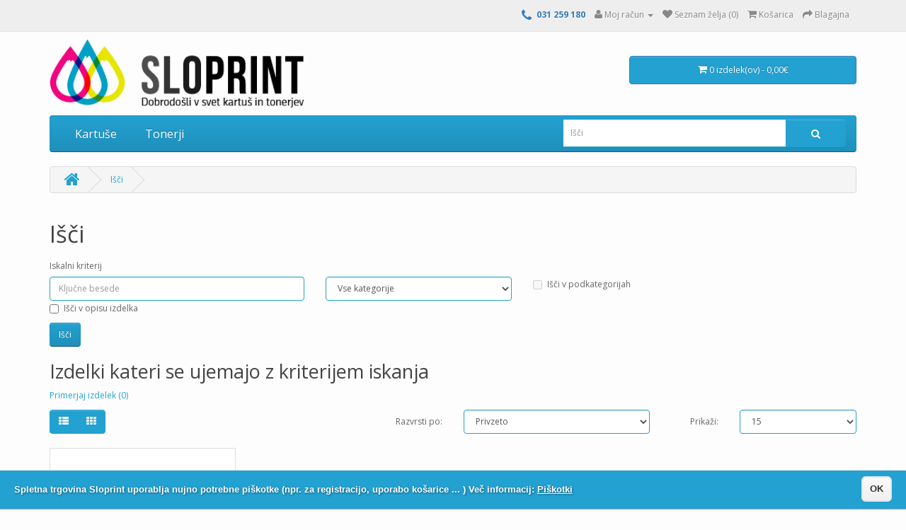

--- FILE ---
content_type: text/html; charset=utf-8
request_url: https://www.sloprint.si/isci?tag=HP%20LaserJet%203020AIO
body_size: 8257
content:
<!DOCTYPE html>
<!--[if IE]><![endif]-->
<!--[if IE 8 ]><html dir="ltr" lang="sl-SI" class="ie8"><![endif]-->
<!--[if IE 9 ]><html dir="ltr" lang="sl-SI" class="ie9"><![endif]-->
<!--[if (gt IE 9)|!(IE)]><!-->
<html dir="ltr" lang="sl-SI">
<!--<![endif]-->
<head>
<meta charset="UTF-8" />
<meta name="viewport" content="width=device-width, initial-scale=1">
<meta http-equiv="X-UA-Compatible" content="IE=edge">
<title>Išči - Oznaka - HP LaserJet 3020AIO</title>
<base href="https://www.sloprint.si/" />
<script src="catalog/view/javascript/jquery/jquery-2.1.1.min.js" type="text/javascript"></script>

				<script src="//code.jquery.com/ui/1.11.4/jquery-ui.js"></script>
		
<link href="catalog/view/javascript/bootstrap/css/bootstrap.min.css" rel="stylesheet" media="screen" />
<script src="catalog/view/javascript/bootstrap/js/bootstrap.min.js" type="text/javascript"></script>
<link href="catalog/view/javascript/font-awesome/css/font-awesome.min.css" rel="stylesheet" type="text/css" />
<link href="//fonts.googleapis.com/css?family=Open+Sans:400,400i,300,700" rel="stylesheet" type="text/css" />

				<link rel="stylesheet" href="//code.jquery.com/ui/1.11.4/themes/smoothness/jquery-ui.css">
		
<link href="catalog/view/theme/default/stylesheet/stylesheet.css" rel="stylesheet">

            	<script src="catalog/view/javascript/custom.js" type="text/javascript"></script>
		
<script src="catalog/view/javascript/common.js" type="text/javascript"></script>

<link rel="alternate" href="http://www.sloprint.si/isci?tag=HP%20LaserJet%203020AIO" hreflang="en">
<link rel="alternate" href="http://www.sloprint.si/isci?tag=HP%20LaserJet%203020AIO" hreflang="sl-SI">
      
<link href="https://www.sloprint.si/isci" rel="canonical" />
<link href="https://www.sloprint.si/image/catalog/ico-sloprint.png" rel="icon" />
<script>
(function(i,s,o,g,r,a,m){i['GoogleAnalyticsObject']=r;i[r]=i[r]||function(){
  (i[r].q=i[r].q||[]).push(arguments)},i[r].l=1*new Date();a=s.createElement(o),
  m=s.getElementsByTagName(o)[0];a.async=1;a.src=g;m.parentNode.insertBefore(a,m)
  })(window,document,'script','//www.google-analytics.com/analytics.js','ga');

  ga('create', 'UA-67712581-1', 'auto');
  ga('send', 'pageview');
</script>

            <style>
					
				.cookie-message {
  					position:fixed;
				    left: 0;
    				/*top: 0;*/
    				bottom: 0;
					right: 0;
  					padding:10px 85px 10px 20px;
  					/*background: rgba(255,255,255,0.75);*/
  					background: rgba(86,86,86,0.9);
  					border-bottom:1px solid #ccc;
  					box-shadow:0px 0px 3px #ccc;
  					z-index: 999;
					}
					
				.cookiebar-close {
  					position:absolute;
  					top:0; 
					right:20px;
  					cursor:pointer;
					color: #000;
					background-image: -webkit-linear-gradient(top, #fafafa, #f0f0f0);
					background-image: -moz-linear-gradient(top, #fafafa, #f0f0f0);
					background-image: -ms-linear-gradient(top, #fafafa, #f0f0f0);
					background-image: -o-linear-gradient(top, #fafafa, #f0f0f0);
					background-image: linear-gradient(to bottom, #fafafa, #f0f0f0);
					-webkit-border-radius: 6;
					-moz-border-radius: 6;
					border-radius: 6px;
					padding: 7px 10px 7px 10px;
					border: solid #e6e6e6 2px;
					text-decoration: none;
					}
					
				.cookiebar-close a:hover {					
					background: #d6d6d6;
  					background-image: -webkit-linear-gradient(top, #d6d6d6, #a8a8a8);
  					background-image: -moz-linear-gradient(top, #d6d6d6, #a8a8a8);
  					background-image: -ms-linear-gradient(top, #d6d6d6, #a8a8a8);
 					background-image: -o-linear-gradient(top, #d6d6d6, #a8a8a8);
					background-image: linear-gradient(to bottom, #d6d6d6, #a8a8a8);
					text-decoration: none;
					}
				
				.cookie-message p, .cookiebar-close, .cookie-link a {
  					color:#333;
  					font:bold 13px/18px Arial;
  					margin:0.6em 0;
					}
				
				.cookie-link {
					color: #fff;
					text-decoration: underline;
					}
				
				a:hover.cookie-link  {
					text-decoration: none;
					}
					

				.blue {
  					border-bottom:1px solid #a5a5a5;
background: rgb(0,188,219); /* Old browsers */
background: -moz-linear-gradient(top,  rgba(0,188,219,0.75) 0%, rgba(33,153,199,0.75) 64%); /* FF3.6+ */
background: -webkit-gradient(linear, left top, left bottom, color-stop(0%,rgba(0,188,219,0.75)), color-stop(64%,rgba(33,153,199,0.75))); /* Chrome,Safari4+ */
background: -webkit-linear-gradient(top,  rgba(0,188,219,0.75) 0%,rgba(33,153,199,0.75) 64%); /* Chrome10+,Safari5.1+ */
background: -o-linear-gradient(top,  rgba(0,188,219,0.75) 0%,rgba(33,153,199,0.75) 64%); /* Opera 11.10+ */
background: -ms-linear-gradient(top,  rgba(0,188,219,0.75) 0%,rgba(33,153,199,0.75) 64%); /* IE10+ */
background: linear-gradient(to bottom,  rgba(0,188,219,0.75) 0%,rgba(33,153,199,0.75) 64%); /* W3C */
filter: progid:DXImageTransform.Microsoft.gradient( startColorstr='#00bcdb', endColorstr='#2199c7',GradientType=0 ); /* IE6-9 */
					}
					
				.lightblue {
  					border-bottom:1px solid #a5a5a5;
background: rgb(35,161,209); /* Old browsers */

					}
					
				.red {
  					border-bottom:1px solid #a5a5a5;
background: rgb(216,0,3); /* Old browsers */
background: -moz-linear-gradient(top,  rgba(216,0,3,0.75) 0%, rgba(181,30,33,0.75) 64%); /* FF3.6+ */
background: -webkit-gradient(linear, left top, left bottom, color-stop(0%,rgba(216,0,3,0.75)), color-stop(64%,rgba(181,30,33,0.75))); /* Chrome,Safari4+ */
background: -webkit-linear-gradient(top,  rgba(216,0,3,0.75) 0%,rgba(181,30,33,0.75) 64%); /* Chrome10+,Safari5.1+ */
background: -o-linear-gradient(top,  rgba(216,0,3,0.75) 0%,rgba(181,30,33,0.75) 64%); /* Opera 11.10+ */
background: -ms-linear-gradient(top,  rgba(216,0,3,0.75) 0%,rgba(181,30,33,0.75) 64%); /* IE10+ */
background: linear-gradient(to bottom,  rgba(216,0,3,0.75) 0%,rgba(181,30,33,0.75) 64%); /* W3C */
filter: progid:DXImageTransform.Microsoft.gradient( startColorstr='#d80003', endColorstr='#b51e21',GradientType=0 ); /* IE6-9 */
					}
				
				.orange{
  					border-bottom:1px solid #a5a5a5;
background: rgb(239,215,0); /* Old browsers */
background: -moz-linear-gradient(top,  rgba(239,215,0,0.75) 0%, rgba(244,183,41,0.75) 64%); /* FF3.6+ */
background: -webkit-gradient(linear, left top, left bottom, color-stop(0%,rgba(239,215,0,0.75)), color-stop(64%,rgba(244,183,41,0.75))); /* Chrome,Safari4+ */
background: -webkit-linear-gradient(top,  rgba(239,215,0,0.75) 0%,rgba(244,183,41,0.75) 64%); /* Chrome10+,Safari5.1+ */
background: -o-linear-gradient(top,  rgba(239,215,0,0.75) 0%,rgba(244,183,41,0.75) 64%); /* Opera 11.10+ */
background: -ms-linear-gradient(top,  rgba(239,215,0,0.75) 0%,rgba(244,183,41,0.75) 64%); /* IE10+ */
background: linear-gradient(to bottom,  rgba(239,215,0,0.75) 0%,rgba(244,183,41,0.75) 64%); /* W3C */
filter: progid:DXImageTransform.Microsoft.gradient( startColorstr='#efd700', endColorstr='#f4b729',GradientType=0 ); /* IE6-9 */
					}
					
				.green{
  					border-bottom:1px solid #a5a5a5;
background: -moz-linear-gradient(top,  rgba(78,188,0,0.75) 0%, rgba(35,155,26,0.75) 64%, rgba(35,155,26,0.75) 100%); /* FF3.6+ */
background: -webkit-gradient(linear, left top, left bottom, color-stop(0%,rgba(78,188,0,0.75)), color-stop(64%,rgba(35,155,26,0.75)), color-stop(100%,rgba(35,155,26,0.75))); /* Chrome,Safari4+ */
background: -webkit-linear-gradient(top,  rgba(78,188,0,0.75) 0%,rgba(35,155,26,0.75) 64%,rgba(35,155,26,0.75) 100%); /* Chrome10+,Safari5.1+ */
background: -o-linear-gradient(top,  rgba(78,188,0,0.75) 0%,rgba(35,155,26,0.75) 64%,rgba(35,155,26,0.75) 100%); /* Opera 11.10+ */
background: -ms-linear-gradient(top,  rgba(78,188,0,0.75) 0%,rgba(35,155,26,0.75) 64%,rgba(35,155,26,0.75) 100%); /* IE10+ */
background: linear-gradient(to bottom,  rgba(78,188,0,0.75) 0%,rgba(35,155,26,0.75) 64%,rgba(35,155,26,0.75) 100%); /* W3C */
filter: progid:DXImageTransform.Microsoft.gradient( startColorstr='#804ebc00', endColorstr='#80239b1a',GradientType=0 ); /* IE6-9 */
					}					
					

				.blue p, .red p, .orange p, .green p { 
					color:#fff; 
					text-shadow: 1px 1px 3px rgba(0, 0, 0, 0.75);
					}
				.lightblue p, .red p, .orange p, .green p { 
					color:#fff; 
					text-shadow: 1px 1px 3px rgba(0, 0, 0, 0.45);
					}
            </style>
			<script type="text/javascript" src="catalog/view/javascript/eucookiebar/jquery.eucookiebar.js"></script>
			<script type="text/javascript">
					$(document).ready(function() {
			  			$('.cookie-message').cookieBar();
						
						setTimeout(function() {
							$('.cookiebar-close').click();
						}, 30000);
					});
					
			</script>
		
</head>
<body class="product-search">
<nav id="top">

  				<div class="cookie-message lightblue">
				<p>
					Spletna trgovina Sloprint uporablja nujno potrebne piškotke (npr. za registracijo, uporabo košarice ... ) Več informacij: <a class="cookie-link" href="/piskotki" title="Informacije o piškotkih">Piškotki</a>				</p>
  				</div>
		
  <div class="container">
            <div id="top-links" class="nav pull-right">
      <ul class="list-inline">
        <li><a href="http://www.sloprint.si/kontakt"><i class="fa fa-phone"></i></a> 
            	<span class="telephone hidden-xs hidden-sm hidden-md"><a href="tel:031 259 180">031 259 180</a></span>
		</li>
        <li class="dropdown"><a href="https://www.sloprint.si/moj-racun" title="Moj račun" class="dropdown-toggle" data-toggle="dropdown"><i class="fa fa-user"></i> <span class="hidden-xs hidden-sm hidden-md">Moj račun</span> <span class="caret"></span></a>
          <ul class="dropdown-menu dropdown-menu-right">
                        <li><a href="https://www.sloprint.si/registracija">Registracija</a></li>
            <li><a href="https://www.sloprint.si/prijava">Prijava</a></li>
                      </ul>
        </li>
        <li><a href="https://www.sloprint.si/seznam-zelja" id="wishlist-total" title="Seznam želja (0)"><i class="fa fa-heart "></i> <span class="hidden-xs hidden-sm hidden-md">Seznam želja (0)</span></a></li>
		
        <li><a href="http://www.sloprint.si/kosarica" title="Košarica"><i class="fa fa-shopping-cart"></i> <span class="hidden-xs hidden-sm hidden-md">Košarica</span></a></li>
        <li><a href="https://www.sloprint.si/blagajna" title="Blagajna"><i class="fa fa-share"></i> <span class="hidden-xs hidden-sm hidden-md">Blagajna</span></a></li>
      </ul>
    </div>
  </div>
</nav>
<header>
  <div class="container">
    <div class="row">
      <div class="col-sm-4">
        <div id="logo">
                    <a href="http://www.sloprint.si/"><img src="https://www.sloprint.si/image/catalog/logo-sloprint.png" title="Sloprint" alt="Sloprint" class="img-responsive" /></a>
                  </div>
      </div>
      

      
            	<div class="col-sm-3 nav-cart"><div id="cart" class="btn-group btn-block">
  <button type="button" data-toggle="dropdown" data-loading-text="Nalaganje..." class="btn btn-inverse btn-block btn-lg dropdown-toggle"><i class="fa fa-shopping-cart"></i> <span id="cart-total">0 izdelek(ov) - 0,00€</span></button>
  <ul class="dropdown-menu pull-right">
        <li>
      <p class="text-center">Vaša košarica je prazna!</p>
    </li>
      </ul>
</div>
</div>
		
    </div>
  </div>
</header>

            					<div class="container menu-container">
				<div class="col-sm-4 search-box"><div id="search" class="input-group">
  <span class="input-group-btn">
    <a onclick="btnSearchConfig()" class="btn btn-default btn-lg"><i class="fa fa-cog"></i></a>
  </span>
  <input type="text" name="search" value="" placeholder="Išči" class="form-control input-lg search-autocomplete" />
  <span class="input-group-btn">
    <button type="button" class="btn btn-default btn-lg"><i class="fa fa-search"></i></button>
  </span>
</div>
<div id="search-autocomplete-cog" class="search-autocomplete-cog">
	<div id="form-option" class="row">
		<span class="col-sm-3 padding-bottom-5px">
			
            	<b>Kategorija :</b>
		
		</span>
		<div class="col-sm-9 padding-bottom-5px">
			<select name="option-category" class="form-control">
				<option value="0">Kategorije</option>
	            	            	            <option value="3">Kartuše</option>
	            	            	            	            <option value="10">&nbsp;&nbsp;&nbsp;&nbsp;&nbsp;&nbsp;Brother</option>
	            	            	            	            	            <option value="8">&nbsp;&nbsp;&nbsp;&nbsp;&nbsp;&nbsp;Canon</option>
	            	            	            	            	            <option value="6">&nbsp;&nbsp;&nbsp;&nbsp;&nbsp;&nbsp;Epson</option>
	            	            	            	            	            <option value="1">&nbsp;&nbsp;&nbsp;&nbsp;&nbsp;&nbsp;HP</option>
	            	            	            	            	            <option value="12">&nbsp;&nbsp;&nbsp;&nbsp;&nbsp;&nbsp;Lexmark</option>
	            	            	            	            	            <option value="13">&nbsp;&nbsp;&nbsp;&nbsp;&nbsp;&nbsp;Samsung</option>
	            	            	            	            	            	            <option value="4">Tonerji</option>
	            	            	            	            <option value="7">&nbsp;&nbsp;&nbsp;&nbsp;&nbsp;&nbsp;Brother</option>
	            	            	            	            	            <option value="9">&nbsp;&nbsp;&nbsp;&nbsp;&nbsp;&nbsp;Canon</option>
	            	            	            	            	            <option value="5">&nbsp;&nbsp;&nbsp;&nbsp;&nbsp;&nbsp;Epson</option>
	            	            	            	            	            <option value="2">&nbsp;&nbsp;&nbsp;&nbsp;&nbsp;&nbsp;HP</option>
	            	            	            	            	            <option value="11">&nbsp;&nbsp;&nbsp;&nbsp;&nbsp;&nbsp;Kyocera</option>
	            	            	            	            	            <option value="14">&nbsp;&nbsp;&nbsp;&nbsp;&nbsp;&nbsp;Lexmark</option>
	            	            	            	            	            <option value="16">&nbsp;&nbsp;&nbsp;&nbsp;&nbsp;&nbsp;Samsung</option>
	            	            	            	            	            <option value="15">&nbsp;&nbsp;&nbsp;&nbsp;&nbsp;&nbsp;Xerox</option>
	            	            	            	            			</select>
		</div>

		<span class="col-sm-3 padding-bottom-5px">
			
            	<b>Razvrsti : </b>
		
		</span>

		<div class="col-sm-9 padding-bottom-5px">
			<select name="option-sort" class="form-control">
				<option value="ASC">A-Z</option>
				<option value="DESC">Z-A</option>
			</select>
		</div>

		<span class="col-sm-3 padding-bottom-5px">
			<b>Price :</b>
		</span>
		<div class="col-sm-9 padding-bottom-5px">
			<input type="checkbox" name="check_amount" value="0" > 
			<input name="amount" type="text" id="amount" readonly style="border:0; color:#f6931f; font-weight:bold;">
			<div id="slider-range"></div>
		</div>

		<div class="col-sm-3 padding-bottom-5px">
		</div>
		<div class="col-sm-9 padding-bottom-5px">
			
            	<button name="btn-clear-option" class="btn btn-default">Izbriši</button>
			<button name="btn-apply-option" class="btn btn-primary">Posodobi</button>
		

		</div>
	</div>
</div>
<div id="result-search-autocomplete" class="result-search-autocomplete">
	<ul class="show-result">
	</ul>
</div>


<script  type="text/javascript" >
	var $searchAutoConfig = $('.search-autocomplete-cog');
	var min = 75, max = 300;
	$(function() {
	    $( "#slider-range" ).slider({
	      range: true,
	      min: 0,
	      max: 500,
	      values: [ min, max ],
	      slide: function( event, ui ) {
	        $( "#amount" ).val( "$" + ui.values[ 0 ] + " - $" + ui.values[ 1 ] );
	      }
	    });
	    $( "#amount" ).val( "$" + $( "#slider-range" ).slider( "values", 0 ) +
	      " - $" + $( "#slider-range" ).slider( "values", 1 ) );
	});
	var categoryId, sort, amount, check_amount = false;
	function btnSearchConfig()
	{
		event.preventDefault();
		$searchAutoConfig.show();
		$('.result-search-autocomplete').css({"display":"none"});
		$('input[name=search]').val('');
	}
	function resetSlider() {
	  var $slider = $("#slider-range");
	  $slider.slider("values", 0, min);
	  $slider.slider("values", 1, max);
	  $( "#amount" ).val( "$" + min + " - $" + max );
	}
	// Reset option filter
	$('button[name=btn-clear-option]').on('click', function(){
		$('select[name=option-category] option').prop('selected', function() {
        	return this.defaultSelected;
    	});
    	$('select[name=option-sort] option').prop('selected', function() {
        	return this.defaultSelected;
    	});
    	resetSlider();
    	categoryId = 0, sort = 'ASC';
    	amount = '$'+min+' - $'+max;
    	check_amount = false;
    	$('input[name=check_amount]').prop( "checked", false );
	})
	// Apply filter
	$('button[name=btn-apply-option]').on('click', function(){
    	categoryId = $('select[name=option-category').val();
    	sort       = $('select[name=option-sort').val();
    	amount     = $('input[name=amount]').val();
    	if($('input[name=check_amount]').prop("checked") == true){
            check_amount = true;
        }else
        {
        	check_amount = false;
        }
    	$searchAutoConfig.hide();
	})
	var width_search = document.getElementById("search").offsetWidth;
	$('.result-search-autocomplete').css({"width":width_search});
	
	
            	var searchTimeout;
	$('.search-autocomplete').keyup(function(event) {
		/* Act on the event */

		searchTimeout = setTimeout(function() {
        	

			$('.result-search-autocomplete  ul').css({"overflow" : "hidden"});
			var search = $('input[name=search]').val();
			search = $.trim(search);

			if(search != '') {
				$.ajax({
				  method: "GET",
				  url: "https://www.sloprint.si/index.php?route=product/json",
				  data: { search : search, categoryId : categoryId, sort : sort, amount : amount, check_amount : check_amount }
				}).done(function( result ) {
					var html = '';
					if(result && search != '')
					{
							// izpiši rezultat
						//console.log(result);
						var count = 0
						$.each(JSON.parse(result), function( index, value ) {
						  	
						  	html += '<li>';
						  	html += '<a href="'+value.href.replace('amp;', '')+'">';
						  	html += '<div class="row">';
						  	html += '<div class="col-md-3 row-result-search-autocomplete-image">';
						  	html += '<img class="result-search-autocomplete-image" src="'+value.thumb+'">';
						  	html += '</div>';
						  	html += '<div class="col-md-6 result-info">';
						  	html += '<h4>'+value.name+'</h4>';
						  	/*if(value.special == false)
						  	{
						  		html += '<h5>'+value.price+' <i></i></h5>';
						  	}else{
						  		html += '<h5>'+value.special+' <i>'+value.price+'</i></h5>';
						  	}
						  	*/
						  	html += '</div>';
						  	//html += '<div style="text-align:right" class="col-md-3 result-button">';
						  	//html += '<button type="button" class="btn tagdattruoc">V košarico</button>';
						  	//html += '<h6>Xem them</h6>';
						  	//html += '</div>';
						  	html += '</div>';
						  	html += '</a>';
						  	html += '</li>';
						  	count++;
						});
							$('.result-search-autocomplete').css({"display":"block"});
						  	if(count < 1)
							{
								$('.result-search-autocomplete').css({"display":"none"});
							}
						  	else if(count > 5)
							{
								$('.result-search-autocomplete  ul').css({"overflow-y" : "scroll"});
							}
							else{
								$('.result-search-autocomplete  ul').css({"overflow" : "hidden"});
							}
					}else{
						html = '';
						$('.result-search-autocomplete').css({"display":"none"});
					}

					$('.show-result').html(html);


					clearTimeout(searchTimeout);
				});




			}	


	    }, 150);
		





















































	});
</script>
<style type="text/css" media="screen">
#form-option
{
	padding: 10px;
}
.padding-bottom-5px
{
	padding-bottom: 5px;
}
.result-search-autocomplete, .search-autocomplete-cog
{
	display: none;
	position: absolute;
	z-index: 1000;
	background-color: #FFF;
	border: 1px solid #ddd;
	top:40px;
	max-height:468px;
}
.search-autocomplete-cog
{
	height: 180px;
	width: 94%;
}

            	.result-search-autocomplete h4
{
	  display: block;
	  width: 100%;
		



	  line-height: 1.3em;
	  color: #333;
	  font-size: 14px;
	  font-weight: 700;
	  overflow: hidden;
	  text-overflow: ellipsis;
	  white-space: nowrap;
}
.result-search-autocomplete h5
{
	font-size: 14px;
    margin-top: 8px;
    color: red;
}
.result-search-autocomplete h5 i
{
	color: #999;
	font-style: normal;
	font-size: 11px;
	text-decoration: line-through;
}
.result-search-autocomplete h6
{
	text-transform: uppercase;
  	font-size: 9px;
  	font-weight: 700;
  	color: #0876e6;
  	display: block;
  	margin-top: 8px;
  	text-align: right;
}
.result-search-autocomplete ul, li
{
	list-style-type: none;
	margin: 0;
	padding: 0;
}
.result-search-autocomplete-image
{
	height: 50px;
	padding-left: 15px;
}
.result-search-autocomplete > ul
{
	max-height:468px;
	overflow: hidden;
	/*overflow: scroll;
	overflow-x:none;*/
}
.result-search-autocomplete > ul >li >a
{
	position: relative;
  	display: block;
  	overflow: hidden;
  	padding: 6px;
  	text-decoration: none;
}
.result-search-autocomplete > ul >li 
{
	display: block;
  	background: #fff;
  	overflow: hidden;
  	list-style: none;
  	border-bottom: 1px dotted #ccc;
  	float: none;
}
.result-search-autocomplete > ul >li > a:hover button
{
	color: #FFF;
}
.tagdattruoc {
  background: #3498db;
  border: 1px solid #0679c6;
  font-size: 11px;
  color: #fff;
  border-radius: 0px;
  margin-top: 18px;
}
.tagdattruoc :hover
{
	color: #FFF;
}
@media (max-width: 767px) {
		.result-button {
			width: 30%;
			float: left;
		}
		.row-result-search-autocomplete-image
		{
			width: 30%;
			float: left;
		}
		.result-info
		{
			width: 40%;
			float: left;
		}
	}

</style></div>
		

  <nav id="menu" class="navbar">
    <div class="navbar-header"><span id="category" class="visible-xs">Kategorije</span>
      <button type="button" class="btn btn-navbar navbar-toggle" data-toggle="collapse" data-target=".navbar-ex1-collapse"><i class="fa fa-bars"></i></button>
    </div>
    <div class="collapse navbar-collapse navbar-ex1-collapse">
      <ul class="nav navbar-nav">
                        
            	<li class="dropdown"><a href="http://www.sloprint.si/kartuse" class="dropdown-toggle main-menu" data-toggle="dropdown">Kartuše</a>
		
          <div class="dropdown-menu">
            <div class="dropdown-inner">
                            <ul class="list-unstyled">
                                <li><a href="http://www.sloprint.si/kartuse/kartuse-brother">Brother</a></li>
                                <li><a href="http://www.sloprint.si/kartuse/kartuse-canon">Canon</a></li>
                                <li><a href="http://www.sloprint.si/kartuse/kartuse-epson">Epson</a></li>
                                <li><a href="http://www.sloprint.si/kartuse/kartuse-hp">HP</a></li>
                                <li><a href="http://www.sloprint.si/kartuse/kartuse-lexmark">Lexmark</a></li>
                                <li><a href="http://www.sloprint.si/kartuse/kartuse-samsung">Samsung</a></li>
                              </ul>
                          </div>
            <a href="http://www.sloprint.si/kartuse" class="see-all">Vse Kartuše</a> </div>
        </li>
                                
            	<li class="dropdown"><a href="http://www.sloprint.si/tonerji" class="dropdown-toggle main-menu" data-toggle="dropdown">Tonerji</a>
		
          <div class="dropdown-menu">
            <div class="dropdown-inner">
                            <ul class="list-unstyled">
                                <li><a href="http://www.sloprint.si/tonerji/tonerji-brother">Brother</a></li>
                                <li><a href="http://www.sloprint.si/tonerji/tonerji-canon">Canon</a></li>
                                <li><a href="http://www.sloprint.si/tonerji/tonerji-epson">Epson</a></li>
                                <li><a href="http://www.sloprint.si/tonerji/tonerji-hp">HP</a></li>
                                <li><a href="http://www.sloprint.si/tonerji/tonerji-kyocera">Kyocera</a></li>
                                <li><a href="http://www.sloprint.si/tonerji/tonerji-lexmark">Lexmark</a></li>
                                <li><a href="http://www.sloprint.si/tonerji/tonerji-samsung">Samsung</a></li>
                                <li><a href="http://www.sloprint.si/tonerji/tonerji-xerox">Xerox</a></li>
                              </ul>
                          </div>
            <a href="http://www.sloprint.si/tonerji" class="see-all">Vse Tonerji</a> </div>
        </li>
                      </ul>
    </div>
  </nav>
</div>
<div class="container">
  <ul class="breadcrumb">
        <li><a href="http://www.sloprint.si/"><i class="fa fa-home"></i></a></li>
        <li><a href="http://www.sloprint.si/isci?tag=HP%20LaserJet%203020AIO">Išči</a></li>
      </ul>
  <div class="row">                <div id="content" class="col-sm-12">      <h1>Išči</h1>
      <label class="control-label" for="input-search">Iskalni kriterij</label>
      <div class="row">
        <div class="col-sm-4">
          <input type="text" name="search" value="" placeholder="Ključne besede" id="input-search" class="form-control" />
        </div>
        <div class="col-sm-3">
          <select name="category_id" class="form-control">
            <option value="0">Vse kategorije</option>
                                    <option value="3">Kartuše</option>
                                                <option value="10">&nbsp;&nbsp;&nbsp;&nbsp;&nbsp;&nbsp;Brother</option>
                                                            <option value="8">&nbsp;&nbsp;&nbsp;&nbsp;&nbsp;&nbsp;Canon</option>
                                                            <option value="6">&nbsp;&nbsp;&nbsp;&nbsp;&nbsp;&nbsp;Epson</option>
                                                            <option value="1">&nbsp;&nbsp;&nbsp;&nbsp;&nbsp;&nbsp;HP</option>
                                                            <option value="12">&nbsp;&nbsp;&nbsp;&nbsp;&nbsp;&nbsp;Lexmark</option>
                                                            <option value="13">&nbsp;&nbsp;&nbsp;&nbsp;&nbsp;&nbsp;Samsung</option>
                                                                        <option value="4">Tonerji</option>
                                                <option value="7">&nbsp;&nbsp;&nbsp;&nbsp;&nbsp;&nbsp;Brother</option>
                                                            <option value="9">&nbsp;&nbsp;&nbsp;&nbsp;&nbsp;&nbsp;Canon</option>
                                                            <option value="5">&nbsp;&nbsp;&nbsp;&nbsp;&nbsp;&nbsp;Epson</option>
                                                            <option value="2">&nbsp;&nbsp;&nbsp;&nbsp;&nbsp;&nbsp;HP</option>
                                                            <option value="11">&nbsp;&nbsp;&nbsp;&nbsp;&nbsp;&nbsp;Kyocera</option>
                                                            <option value="14">&nbsp;&nbsp;&nbsp;&nbsp;&nbsp;&nbsp;Lexmark</option>
                                                            <option value="16">&nbsp;&nbsp;&nbsp;&nbsp;&nbsp;&nbsp;Samsung</option>
                                                            <option value="15">&nbsp;&nbsp;&nbsp;&nbsp;&nbsp;&nbsp;Xerox</option>
                                                          </select>
        </div>
        <div class="col-sm-3">
          <label class="checkbox-inline">
                        <input type="checkbox" name="sub_category" value="1" />
                        Išči v podkategorijah</label>
        </div>
      </div>
      <p>
        <label class="checkbox-inline">
                    <input type="checkbox" name="description" value="1" id="description" />
                    Išči v opisu izdelka</label>
      </p>
      <input type="button" value="Išči" id="button-search" class="btn btn-primary" />
      <h2>Izdelki kateri se ujemajo z kriterijem iskanja </h2>
            <p><a href="http://www.sloprint.si/primerjaj-izdelke" id="compare-total">Primerjaj izdelek (0)</a></p>
      <div class="row">
        <div class="col-sm-3 hidden-xs">
          <div class="btn-group">
            <button type="button" id="list-view" class="btn btn-default" data-toggle="tooltip" title="Seznam"><i class="fa fa-th-list"></i></button>
            <button type="button" id="grid-view" class="btn btn-default" data-toggle="tooltip" title="Mreža"><i class="fa fa-th"></i></button>
          </div>
        </div>
        <div class="col-sm-1 col-sm-offset-2 text-right">
          <label class="control-label" for="input-sort">Razvrsti po:</label>
        </div>
        <div class="col-sm-3 text-right">
          <select id="input-sort" class="form-control col-sm-3" onchange="location = this.value;">
                                    <option value="http://www.sloprint.si/isci?sort=p.sort_order&amp;order=ASC&amp;tag=HP%20LaserJet%203020AIO" selected="selected">Privzeto</option>
                                                <option value="http://www.sloprint.si/isci?sort=pd.name&amp;order=ASC&amp;tag=HP%20LaserJet%203020AIO">Ime (A - Z)</option>
                                                <option value="http://www.sloprint.si/isci?sort=pd.name&amp;order=DESC&amp;tag=HP%20LaserJet%203020AIO">Ime (Z - A)</option>
                                                <option value="http://www.sloprint.si/isci?sort=p.price&amp;order=ASC&amp;tag=HP%20LaserJet%203020AIO">Cena (- / +)</option>
                                                <option value="http://www.sloprint.si/isci?sort=p.price&amp;order=DESC&amp;tag=HP%20LaserJet%203020AIO">Cena (+ / -)</option>
                                                <option value="http://www.sloprint.si/isci?sort=rating&amp;order=DESC&amp;tag=HP%20LaserJet%203020AIO">Ocena (+)</option>
                                                <option value="http://www.sloprint.si/isci?sort=rating&amp;order=ASC&amp;tag=HP%20LaserJet%203020AIO">Ocena (-)</option>
                                                <option value="http://www.sloprint.si/isci?sort=p.model&amp;order=ASC&amp;tag=HP%20LaserJet%203020AIO">Šifra ( A - Z)</option>
                                                <option value="http://www.sloprint.si/isci?sort=p.model&amp;order=DESC&amp;tag=HP%20LaserJet%203020AIO">Šifra (Z - A)</option>
                                  </select>
        </div>
        <div class="col-sm-1 text-right">
          <label class="control-label" for="input-limit">Prikaži:</label>
        </div>
        <div class="col-sm-2 text-right">
          <select id="input-limit" class="form-control" onchange="location = this.value;">
                                    <option value="http://www.sloprint.si/isci?tag=HP%20LaserJet%203020AIO&amp;limit=15" selected="selected">15</option>
                                                <option value="http://www.sloprint.si/isci?tag=HP%20LaserJet%203020AIO&amp;limit=25">25</option>
                                                <option value="http://www.sloprint.si/isci?tag=HP%20LaserJet%203020AIO&amp;limit=50">50</option>
                                                <option value="http://www.sloprint.si/isci?tag=HP%20LaserJet%203020AIO&amp;limit=75">75</option>
                                                <option value="http://www.sloprint.si/isci?tag=HP%20LaserJet%203020AIO&amp;limit=100">100</option>
                                  </select>
        </div>
      </div>
      <br />
      <div class="row">
                <div class="product-layout product-list col-xs-12">
          <div class="product-thumb">
            <div class="image"><a href="http://www.sloprint.si/tonerji/tonerji-hp/hp-12a-q2612a-toner-crn"><img src="https://www.sloprint.si/image/cache/catalog/tonerji/hp-12a-q2612a-toner-crn-228x228.jpg" alt="HP 12A (Q2612A) TONER ČRN" title="HP 12A (Q2612A) TONER ČRN" class="img-responsive" /></a></div>
            <div class="caption">
              <h4><a href="http://www.sloprint.si/tonerji/tonerji-hp/hp-12a-q2612a-toner-crn">HP 12A (Q2612A) TONER ČRN</a></h4>
              <p>Sloprint Kompatibilni toner je tovarniško&nbsp; kvalitetno&nbsp; obnovljen&nbsp; s kapaciteto, ki je..</p>
                            <p class="price">
                                12,99€                                                <span class="price-tax">Brez DDV: 10,65€</span>
                              </p>
                                        </div>
            <div class="button-group">
              <button type="button" onclick="cart.add('56', '1');"><i class="fa fa-shopping-cart"></i> <span class="hidden-xs hidden-sm hidden-md">V košarico</span></button>
              <button type="button" data-toggle="tooltip" title="Dodaj na seznam želja" onclick="wishlist.add('56');"><i class="fa fa-heart"></i></button>
              <button type="button" data-toggle="tooltip" title="Primerjaj ta izdelek" onclick="compare.add('56');"><i class="fa fa-exchange"></i></button>
            </div>
          </div>
        </div>
              </div>
      <div class="row">
        <div class="col-sm-6 text-left"></div>
        <div class="col-sm-6 text-right">Prikazujem 1 do 1 od 1 (1 strani)</div>
      </div>
            </div>
    </div>
</div>
<script type="text/javascript"><!--
$('#button-search').bind('click', function() {
	url = 'index.php?route=product/search';

	var search = $('#content input[name=\'search\']').prop('value');

	if (search) {
		url += '&search=' + encodeURIComponent(search);
	}

	var category_id = $('#content select[name=\'category_id\']').prop('value');

	if (category_id > 0) {
		url += '&category_id=' + encodeURIComponent(category_id);
	}

	var sub_category = $('#content input[name=\'sub_category\']:checked').prop('value');

	if (sub_category) {
		url += '&sub_category=true';
	}

	var filter_description = $('#content input[name=\'description\']:checked').prop('value');

	if (filter_description) {
		url += '&description=true';
	}

	location = url;
});

$('#content input[name=\'search\']').bind('keydown', function(e) {
	if (e.keyCode == 13) {
		$('#button-search').trigger('click');
	}
});

$('select[name=\'category_id\']').on('change', function() {
	if (this.value == '0') {
		$('input[name=\'sub_category\']').prop('disabled', true);
	} else {
		$('input[name=\'sub_category\']').prop('disabled', false);
	}
});

$('select[name=\'category_id\']').trigger('change');
--></script>
<footer>
  <div class="container">
    <div class="row">
            <div class="col-sm-3">
        <h5>Informacije</h5>
        <ul class="list-unstyled">

				<li><a href="http://www.sloprint.si/blog">Blog</a></li>
            
                    <li><a href="http://www.sloprint.si/delovni-cas-od-23-6-2023-do-3-7-2023">Delovni čas od 23.6.2023 do 3.7.2023</a></li>
                    <li><a href="http://www.sloprint.si/o-podjetju">O podjetju</a></li>
                    <li><a href="http://www.sloprint.si/podpora-in-reklamacije">Podpora in reklamacije</a></li>
                    <li><a href="http://www.sloprint.si/splosni-pogoji-poslovanja">Splošni pogoji poslovanja</a></li>
                    <li><a href="http://www.sloprint.si/partnerji">Partnerji</a></li>
                    <li><a href="http://www.sloprint.si/informacije-o-piskotkih">Informacije o piškotkih</a></li>
                  </ul>
      </div>
            <div class="col-sm-3">
        <h5>Storitve za stranke</h5>
        <ul class="list-unstyled">
          <li><a href="http://www.sloprint.si/kontakt">Kontakt</a></li>
          <li><a href="https://www.sloprint.si/vracila-novo-vracilo">Vračila</a></li>
          <li><a href="http://www.sloprint.si/zemljevid-strani">Zemljevid strani</a></li>
        </ul>
      </div>
      <div class="col-sm-3">
        <h5>Dodatki</h5>
        <ul class="list-unstyled">
          <li><a href="http://www.sloprint.si/blagovne-znamke">Blagovne znamke</a></li>
          

          <li><a href="http://www.sloprint.si/akcije">Akcije</a></li>
        </ul>
      </div>
      <div class="col-sm-3">
        <h5>Moj račun</h5>
        <ul class="list-unstyled">
          <li><a href="https://www.sloprint.si/moj-racun">Moj račun</a></li>
          <li><a href="https://www.sloprint.si/zgodovina-narocil">Zgodovina naročil</a></li>
          <li><a href="https://www.sloprint.si/seznam-zelja">Seznam želja</a></li>
          <li><a href="https://www.sloprint.si/novice">Novice</a></li>
        </ul>
      </div>
    </div>
    
            	<hr>
            	<div>
            		<p style="float:left">&copy;Sloprint 2026 Vse pravice pridržane</p>
            		<div style="float:right">
            			<a href="https://www.facebook.com/sloprint" target="_blank" title="Obiščite nas na Facebooku"><img src="/image/facebook_icon.png" alt="Facebook"></a>
            			<a href="https://plus.google.com/102989533047742232056/about" target="_blank" title="Obiščite nas na Google+"><img src="/image/google_plus_icon.png" alt="Google+"></a>
            		</div>
            	</div>
            	<p>&nbsp;</p>
            

  </div>
</footer>

<!--
OpenCart is open source software and you are free to remove the powered by OpenCart if you want, but its generally accepted practise to make a small donation.
Please donate via PayPal to donate@opencart.com
//-->

<!-- Theme created by Welford Media for OpenCart 2.0 www.welfordmedia.co.uk -->

</body></html>

--- FILE ---
content_type: text/css
request_url: https://www.sloprint.si/catalog/view/theme/default/stylesheet/stylesheet.css
body_size: 4619
content:
body {
	font-family: 'Open Sans', sans-serif;
	font-weight: 400;
	color: #666;
	background-color: #fdfdfd;
	font-size: 12px;
	line-height: 20px;
	width: 100%;
}
h1, h2, h3, h4, h5, h6 {
	color: #444;
}
/* default font size */
.fa {
	font-size: 14px;
}
/* Override the bootstrap defaults */
h1 {
	font-size: 33px;
}
h2 {
	font-size: 27px;
}
h3 {
	font-size: 21px;
}
h4 {
	font-size: 15px;
}
h5 {
	font-size: 12px;
}
h6 {
	font-size: 10.2px;
}
a {
	color: #23a1d1;
}
a:hover {
	text-decoration: none;
}
legend {
	font-size: 18px;
	padding: 7px 0px
}
label {
	font-size: 12px;
	font-weight: normal;
}
/* bootstrap modified */
.form-control {
	border: 1px solid #23a1d1;
}
select.form-control, textarea.form-control, input[type="text"].form-control, input[type="password"].form-control, input[type="datetime"].form-control, input[type="datetime-local"].form-control, input[type="date"].form-control, input[type="month"].form-control, input[type="time"].form-control, input[type="week"].form-control, input[type="number"].form-control, input[type="email"].form-control, input[type="url"].form-control, input[type="search"].form-control, input[type="tel"].form-control, input[type="color"].form-control {
	font-size: 12px;
}
.input-group input, .input-group select, .input-group .dropdown-menu, .input-group .popover {
	font-size: 12px;
}
.input-group .input-group-addon {
	font-size: 12px;
	height: 30px;
}
/* Fix some bootstrap issues */
span.hidden-xs, span.hidden-sm, span.hidden-md, span.hidden-lg {
	display: inline;
}

.nav-tabs {
	margin-bottom: 15px;
}
div.required .control-label:before {
	content: '* ';
	color: #F00;
	font-weight: bold;
}
/* Gradent to all drop down menus */
.dropdown-menu li > a:hover {
	text-decoration: none;
	color: #ffffff;
	background-color: #229ac8;
	background-image: linear-gradient(to bottom, #23a1d1, #1f90bb);
	background-repeat: repeat-x;
}
/* top */
#top {
	background-color: #EEEEEE;
	border-bottom: 1px solid #e2e2e2;
	padding: 4px 0px 3px 0;
	/*margin: 0 0 20px 0;*/
	margin: 0 0 10px 0;
	min-height: 40px;
}
#top .container {
	padding: 0 20px;
}
#top #currency .currency-select {
	text-align: left;
}
#top #currency .currency-select:hover {
	text-shadow: none;
	color: #ffffff;
	background-color: #229ac8;
	background-image: linear-gradient(to bottom, #23a1d1, #1f90bb);
	background-repeat: repeat-x;
}
#top .btn-link, #top-links li, #top-links a {
	color: #888;
	text-shadow: 0 1px 0 #FFF;
	text-decoration: none;
}
#top .btn-link:hover, #top-links a:hover {
	color: #444;
}
#top-links .dropdown-menu a {
	text-shadow: none;
}
#top-links .dropdown-menu a:hover {
	color: #FFF;
}
#top .btn-link strong {
	font-size: 14px;
        line-height: 14px;
}
#top-links {
	padding-top: 6px;
}
#top-links a + a {
	margin-left: 15px;
}
/* logo */
#logo {
	margin: 0 0 10px 0;
}
.fa-phone {
	font-size: 18px;
}
.fa-phone:before {
	position: relative;
    top: 0.17em;
    right: 0.2em;
}
.fa-phone:before, #top-links .telephone a {
	    color: #337ab7;
}
.fa-heart.wishlist:before {
	color: #d70000;
}
#top-links .telephone a {
	font-weight: 600;
}
.fa-phone:hover:before, #top-links .telephone a:hover {
	color: #23a1d1;
}
@media (max-width: 2500px) and (min-width: 100px) {
.telephone.hidden-md {
    display: inline!important;
}
}
/* new search box */
.search-box {
	float: right;
	margin-top: 5px;
}
@media (min-width: 768px) {
	.search-box {
		width: 55%;
	}
}
@media (min-width: 900px) {
	.search-box {
		width: 45%;
	}
}
@media (max-width: 767px) {
	.search-box {
		float: left;
		padding: 0;
		margin-top: 0;
		position: relative;
    	top: -4.5em;
    	height: 0;
	}
	.menu-container {
		margin-top: 4.5em;
	}
}
/* old search box */
/*.search-box {
	position: relative;
    right: -32.5em;
    top: 4.5em;
}

@media (min-width: 768px) {
	.search-box {
		top: 10.8em;
	}
}
*/
#search .input-lg {
	height: 40px;
	line-height: 20px;
	padding: 0 10px;
}
#search .btn-lg {
	font-size: 15px;
	line-height: 18px;
	padding: 10px 35px;
	/*text-shadow: 0 1px 0 #FFF;*/
}
/* automatic search box */
ul.show-result .col-md-3.row-result-search-autocomplete-image {
	width: 15%;
}
ul.show-result .col-md-6.result-info {
	width: 80%;
}
/* cart */
.nav-cart {
	float: right;
	top: 2em;
}
@media (min-width: 768px) and (max-width: 1200px) {
	.nav-cart {
		width: 40%;
		top: 1em;
	}
}
@media (min-width: 900px) {
	.nav-cart {
		width: 30%;
	}
}
@media (max-width: 767px) {
	.nav-cart {
		float: none;
		top: 0;
	}
}
#cart {
	margin-bottom: 10px;
}
#cart > .btn {
	font-size: 12px;
	line-height: 18px;
	color: #FFF;
}
#cart.open > .btn {
	background-image: none;
	background-color: #FFFFFF;
	border: 1px solid #E6E6E6;
	color: #666;
	box-shadow: none;
	text-shadow: none;
}
#cart.open > .btn:hover {
	color: #444;
}
#cart .dropdown-menu {
	background: #eee;
	z-index: 1001;
}
#cart .dropdown-menu {
	min-width: 100%;
}
@media (max-width: 478px) {
	#cart .dropdown-menu {
		width: 100%;
	}
}
#cart .dropdown-menu table {
	margin-bottom: 10px;
}
#cart .dropdown-menu li > div {
	min-width: 427px;
	padding: 0 10px;
}
@media (max-width: 478px) {
	#cart .dropdown-menu li > div {
		min-width: 100%;
	}
}
#cart .dropdown-menu li p {
	margin: 20px 0;
}
.table>tbody>tr>td, .table>tbody>tr>th, .table>tfoot>tr>td, .table>tfoot>tr>th, .table>thead>tr>td, .table>thead>tr>th {
	padding: 8px 4px;
	vertical-align: middle;
	min-width: 30px;
}
.table>tbody>tr>td:first-child {
	padding: 8px 4px 8px 10px;
}
.table>tbody>tr>td:last-child {
	padding: 8px 10px 8px 4px;
}
/* menu */
#menu {
	background-color: #229ac8;
	background-image: linear-gradient(to bottom, #23a1d1, #1f90bb);
	background-repeat: repeat-x;
	border-color: #1f90bb #1f90bb #145e7a;
	min-height: 40px;
}
#menu .nav > li > a {
	color: #fff;
	font-size: 16px;
	text-shadow: 0 -1px 0 rgba(0, 0, 0, 0.25);
	/*padding: 10px 15px 10px 15px;*/
	min-height: 15px;
	background-color: transparent;
}
.nav > li > a {
	padding: 15px 20px;
}
#menu .nav > li > a:hover, #menu .nav > li.open > a {
	background-color: rgba(0, 0, 0, 0.1);
}
#menu .dropdown-menu {
	padding-bottom: 0;
}
#menu .dropdown-inner {
	display: table;
}
#menu .dropdown-inner ul {
	display: table-cell;
}
#menu .dropdown-inner a {
	min-width: 160px;
	display: block;
	padding: 3px 20px;
	clear: both;
	line-height: 20px;
	color: #333333;
	font-size: 12px;
}
#menu .dropdown-inner li a:hover {
	color: #FFFFFF;
}
#menu .see-all {
	display: block;
	margin-top: 0.5em;
	border-top: 1px solid #DDD;
	padding: 3px 20px;
	-webkit-border-radius: 0 0 4px 4px;
	-moz-border-radius: 0 0 4px 4px;
	border-radius: 0 0 3px 3px;
	font-size: 12px;
}
#menu .see-all:hover, #menu .see-all:focus {
	text-decoration: none;
	color: #ffffff;
	background-color: #229ac8;
	background-image: linear-gradient(to bottom, #23a1d1, #1f90bb);
	background-repeat: repeat-x;
}
#menu #category {
	float: left;
	padding-left: 15px;
	font-size: 16px;
	font-weight: 700;
	line-height: 40px;
	color: #fff;
	text-shadow: 0 1px 0 rgba(0, 0, 0, 0.2);
}
#menu .btn-navbar {
	font-size: 15px;
	font-stretch: expanded;
	color: #FFF;
	padding: 2px 18px;
	float: right;
	background-color: #229ac8;
	background-image: linear-gradient(to bottom, #23a1d1, #1f90bb);
	background-repeat: repeat-x;
	border-color: #1f90bb #1f90bb #145e7a;
}
#menu .btn-navbar:hover, #menu .btn-navbar:focus, #menu .btn-navbar:active, #menu .btn-navbar.disabled, #menu .btn-navbar[disabled] {
	color: #ffffff;
	background-color: #229ac8;
}
@media (min-width: 768px) {
	#menu .dropdown:hover .dropdown-menu {
		display: block;
	}
}
@media (max-width: 767px) {
	#menu {
		border-radius: 4px;
	}
	#menu div.dropdown-inner > ul.list-unstyled {
		display: block;
	}
	#menu div.dropdown-menu {
		margin-left: 0 !important;
		padding-bottom: 10px;
		background-color: rgba(0, 0, 0, 0.1);
	}
	#menu .dropdown-inner {
		display: block;
	}
	#menu .dropdown-inner a {
		width: 100%;
		color: #fff;
	}
	#menu .dropdown-menu a:hover,
	#menu .dropdown-menu ul li a:hover {
		background: rgba(0, 0, 0, 0.1);
	}
	#menu .see-all {
		margin-top: 0;
		border: none;
		border-radius: 0;
		color: #fff;
	}
}
/* content */
#content {
	min-height: 600px;
}
/* footer */
footer {
	margin-top: 30px;
	padding-top: 30px;
	background-color: #303030;
	border-top: 1px solid #ddd;
	color: #e2e2e2;
}
footer hr {
	border-top: none;
	border-bottom: 1px solid #666;
}
footer a {
	color: #ccc;
}
footer a:hover {
	color: #fff;
}
footer h5 {
	font-family: 'Open Sans', sans-serif;
	font-size: 13px;
	font-weight: bold;
	color: #fff;
}
/* alert */
.alert {
	padding: 8px 14px 8px 14px;
}
/* breadcrumb */
.breadcrumb {
	margin: 0 0 20px 0;
	padding: 8px 0;
	border: 1px solid #ddd;
}
.breadcrumb i {
	font-size: 15px;
}
.breadcrumb > li {
	text-shadow: 0 1px 0 #FFF;
	padding: 0 20px;
	position: relative;
	white-space: nowrap;
}

.breadcrumb > li + li:before {
	content: '';
	padding: 0;
}
.breadcrumb > li:after {
	content: '';
	display: block;
	position: absolute;
	top: -3px;
	right: -5px;
	width: 26px;
	height: 26px;
	border-right: 1px solid #DDD;
	border-bottom: 1px solid #DDD;
	-webkit-transform: rotate(-45deg);
	-moz-transform: rotate(-45deg);
	-o-transform: rotate(-45deg);
	transform: rotate(-45deg);
}
.breadcrumb .fa-home {
	position: relative;
    top: 0.2em;
    font-size: 24px;
    line-height: 10px;
}
@media (max-width: 478px) {
	.breadcrumb > li{
		padding: 0 5px 0 10px;
	}
	.breadcrumb li:first-child {
		padding: 0 5px 0 2px;
	}
	.breadcrumb li:last-child {
		padding: 0 0 0 10px;
	}
	.breadcrumb li:last-child:after {
		display: none;
	}
}
.pagination {
	margin: 0;
}
/* buttons */
.buttons {
	margin: 1em 0;
}
.btn {
	padding: 7.5px 12px;
	font-size: 12px;
	border: 1px solid #cccccc;
	border-radius: 4px;
	box-shadow: inset 0 1px 0 rgba(255,255,255,.2), 0 1px 2px rgba(0,0,0,.05);
}
.btn-xs {
	font-size: 9px;
}
.btn-sm {
	font-size: 10.2px;
}
.btn-lg {
	padding: 10px 16px;
	font-size: 15px;
}
.btn-group > .btn, .btn-group > .dropdown-menu, .btn-group > .popover {
	font-size: 12px;
}
.btn-group > .btn-xs {
	font-size: 9px;
}
.btn-group > .btn-sm {
	font-size: 10.2px;
}
.btn-group > .btn-lg {
	font-size: 15px;
}
.btn-default {
	color: #fff;
	/*text-shadow: 0 1px 0 rgba(255, 255, 255, 0.5);*/
	background-color: #23a1d1;
	background-image: linear-gradient(to bottom, #23a1d1, #23a1d1);
	background-repeat: repeat-x;
	border-color: #23a1d1 #23a1d1 #23a1d1 #23a1d1;
}
/* modified bootstrap */
.btn-default:hover {
	background-color: #337ab7; 
	background-image: linear-gradient(to bottom, #337ab7, #337ab7);
	background-repeat: repeat-x;
	border-color: #337ab7 #337ab7 #337ab7 #337ab7;
    color: #f0f0f0;

}
.btn-primary {
	color: #ffffff;
	text-shadow: 0 -1px 0 rgba(0, 0, 0, 0.25);
	background-color: #229ac8;
	background-image: linear-gradient(to bottom, #23a1d1, #1f90bb);
	background-repeat: repeat-x;
	border-color: #1f90bb #1f90bb #145e7a;
}
.btn-primary:hover, .btn-primary:active, .btn-primary.active, .btn-primary.disabled, .btn-primary[disabled] {
	background-color: #1f90bb;
	background-position: 0 -15px;
}
.btn-warning {
	color: #ffffff;
	text-shadow: 0 -1px 0 rgba(0, 0, 0, 0.25);
	background-color: #faa732;
	background-image: linear-gradient(to bottom, #fbb450, #f89406);
	background-repeat: repeat-x;
	border-color: #f89406 #f89406 #ad6704;
}
.btn-warning:hover, .btn-warning:active, .btn-warning.active, .btn-warning.disabled, .btn-warning[disabled] {
	box-shadow: inset 0 1000px 0 rgba(0, 0, 0, 0.1);
}
.btn-danger {
	color: #ffffff;
	text-shadow: 0 -1px 0 rgba(0, 0, 0, 0.25);
	background-color: #da4f49;
	background-image: linear-gradient(to bottom, #ee5f5b, #bd362f);
	background-repeat: repeat-x;
	border-color: #bd362f #bd362f #802420;
}
.btn-danger:hover, .btn-danger:active, .btn-danger.active, .btn-danger.disabled, .btn-danger[disabled] {
	box-shadow: inset 0 1000px 0 rgba(0, 0, 0, 0.1);
}
.btn-success {
	color: #ffffff;
	text-shadow: 0 -1px 0 rgba(0, 0, 0, 0.25);
	background-color: #5bb75b;
	background-image: linear-gradient(to bottom, #62c462, #51a351);
	background-repeat: repeat-x;
	border-color: #51a351 #51a351 #387038;
}
.btn-success:hover, .btn-success:active, .btn-success.active, .btn-success.disabled, .btn-success[disabled] {
	box-shadow: inset 0 1000px 0 rgba(0, 0, 0, 0.1);
}
.btn-info {
	color: #ffffff;
	text-shadow: 0 -1px 0 rgba(0, 0, 0, 0.25);
	background-color: #df5c39;
	background-image: linear-gradient(to bottom, #e06342, #dc512c);
	background-repeat: repeat-x;
	border-color: #dc512c #dc512c #a2371a;
}
.btn-info:hover, .btn-info:active, .btn-info.active, .btn-info.disabled, .btn-info[disabled] {
	background-image: none;
	background-color: #df5c39;
}
.btn-link {
	border-color: rgba(0, 0, 0, 0);
	cursor: pointer;
	color: #23A1D1;
	border-radius: 0;
}
.btn-link, .btn-link:active, .btn-link[disabled] {
	background-color: rgba(0, 0, 0, 0);
	background-image: none;
	box-shadow: none;
}
.btn-inverse {
	color: #ffffff;
	text-shadow: 0 -1px 0 rgba(0, 0, 0, 0.25);
	background-color: #23a1d1;
	background-image: linear-gradient(to bottom, #23a1d1, #23a1d1);
	background-repeat: repeat-x;
	border-color: #337ab7 #337ab7 #337ab7;
}
.btn-inverse:hover, .btn-inverse:active, .btn-inverse.active, .btn-inverse.disabled, .btn-inverse[disabled] {
	background-color: #337ab7;
	background-image: linear-gradient(to bottom, #337ab7, #337ab7);
}
/* list group */
.list-group a {
	border: 1px solid #DDDDDD;
	color: #888888;
	padding: 8px 12px;
}
.list-group a.active, .list-group a.active:hover, .list-group a:hover {
	color: #444444;
	background: #eeeeee;
	border: 1px solid #DDDDDD;
	text-shadow: 0 1px 0 #FFF;
}
/* carousel */
.carousel-caption {
	color: #FFFFFF;
	text-shadow: 0 1px 0 #000000;
}
.carousel-control .icon-prev:before {
	content: '\f053';
	font-family: FontAwesome;
}
.carousel-control .icon-next:before {
	content: '\f054';
	font-family: FontAwesome;
}
/* product list */
h1.product-h1 {
	text-transform: uppercase;
	padding-bottom: 0.4em;
	margin-top: 0;
}
.product-thumb {
	background-color: #fff;
	border: 1px solid #ddd;
	margin-bottom: 20px;
	overflow: auto;
}
.product-thumb .image {
	text-align: center;
}
.product-thumb .image a {
	display: block;
}
.product-thumb .image a:hover {
	opacity: 0.8;
}
.product-thumb .image img {
	margin-left: auto;
	margin-right: auto;
}
.tab-specification {
	display: inline-block;
	font-size: 14px;
	position: absolute;
	top: 5em;
	padding-left: 5%;
}
.tab-specification .table>tbody>tr>td {
	border-top: none;
}
@media (max-width: 768px) {
	.tab-specification {
		padding-left: 1.2%;
		right: 15px;
	}
}
@media (max-width: 640px) {
	.tab-specification {
		display: block;
		position: initial;
		top: 0;
		padding-left: 0;
	}
}
.product-grid .product-thumb .image {
	float: none;
}
@media (min-width: 767px) {
.product-list .product-thumb .image {
	float: left;
	padding: 0 15px;
}
}
.product-thumb h4 {
	overflow: hidden;
	font-weight: bold;
}
.product-thumb .caption {
	padding: 0 20px;
	min-height: 150px;
}
.product-list .product-thumb .caption {
	margin-left: 230px;
}
.category-content .product-thumb .caption {
	min-height: 150px;
}
@media (max-width: 1200px) {
	.product-thumb .caption {
		min-height: 170px;
	}
	.product-grid .product-thumb .caption {
		min-height: 210px;
		padding: 0 10px;
	}
	.category-content .product-thumb .caption {
		min-height: 150px;
	}
}
@media (max-width: 767px) {
	.product-thumb .caption {
		min-height: 100px;
	}
	.product-list .product-thumb .caption {
		min-height: 0;
		margin-left: 0;
		padding: 0 10px;
	}
	.product-grid .product-thumb .caption {
		min-height: 0;
	}
}

.product-thumb .rating {
	padding-bottom: 10px;
}
.rating .fa-stack {
	font-size: 8px;
}
.rating .fa-star-o {
	color: #999;
	font-size: 15px;
}
.rating .fa-star {
	color: #FC0;
	font-size: 15px;
}
.rating .fa-star + .fa-star-o {
	color: #E69500;
}
.product-btn.btn-group {
	float: right;
}
.product-model {
	font-weight: bold;
	font-size: 14px;
}
h2.price {
	margin: 0;
}
#product .quantity {
	display: inline-block;
	position: relative;
	top: 0.1em;
	width: 24px;
	height: 24px;
	background-color: #1f90bb;
	border: none;
}
#product .quantity:hover {
	background-color: #286090;
}
.quantity-decrease {
	background: url("../image/qty-minus-plus.png") no-repeat scroll left;
	background-position: left -24px;
	margin-left: 1em;
}
.quantity-increase {
	background: url("../image/qty-minus-plus.png") no-repeat scroll left;
	background-position: left 0;
}
#product #input-quantity {
	display: inline-block;
	width: 3.4em;
	max-width: 5em;
	margin: 0 1em 1em; 
	text-align: center;
}
#product #button-cart {
	font-weight: bold;
}
.product-thumb .price {
	color: #444;
}
.product-thumb .price-new, .common-home .price {
	font-weight: 600;
}
.product-thumb .price-old {
	color: #999;
	text-decoration: line-through;
	margin-left: 10px;
}
.product-thumb .price-tax {
	color: #999;
	font-size: 12px;
	display: block;
}
.product-thumb .button-group {
	border-top: 1px solid #ddd;
	background-color: #23a1d1;
	overflow: auto;
}
.product-list .product-thumb .button-group {
	border-left: 1px solid #ddd;
}
@media (max-width: 768px) {
	.product-list .product-thumb .button-group {
		border-left: none;
	}
}
.product-thumb .button-group button {
	width: 60%;
	border: none;
	display: inline-block;
	float: left;
	background-color: #23a1d1;
	color: #f2f2f2;
	line-height: 38px;
	font-weight: bold;
	text-align: center;
	text-transform: uppercase;
}
.product-thumb .button-group button + button {
	width: 20%;
	border-left: 1px solid #337ab7;
}
.product-thumb .button-group button:hover {
	color: #f2f2f2;
	background-color: #337ab7;
	text-decoration: none;
	cursor: pointer;
}
.product-thumb .button-group {
	max-width: 280px;
}
.common-home .product-thumb .button-group {
	max-width: 100%;
}
@media (max-width: 1200px) {
	.product-thumb .button-group button, .product-thumb .button-group button + button {
		width: 33.33%;
	}
}
@media (max-width: 767px) {
	.product-thumb .button-group button, .product-thumb .button-group button + button {
		width: 33.33%;
	}
	.product-thumb .button-group {
		max-width: 100%;
	}
}
/* Category list */
.category-thumb {
	position: absolute;
	top: 2em;
	right: 0;
}
.control-label {
	padding-top: 0.6em;
}
@media (max-width: 990px) {
	.control-label {
		float: left;
	}
}


.thumbnails {
	display: inline-block;
	width: 380px;
	overflow: hidden;
	clear: both;
	list-style: none;
	padding: 0;
	margin: 0;
}
.thumbnails > img {
	width: 100%;
}
.image-additional a {
	margin-bottom: 20px;
	padding: 5px;
	display: block;
	border: 1px solid #ddd;
}
.image-additional {
	max-width: 78px;
}
.thumbnails .image-additional {
	float: left;
	margin-left: 20px;
}
@media (max-width: 991px) {
	.thumbnails {
		width: 230px;
	}
}
@media (max-width: 767px) {
	.thumbnails {
		width: 310px;
		display: block;
	}
}
@media (max-width: 640px) {
	.thumbnails {
		width: 95%;
		padding-left: 2.5%;
	}
}


@media (min-width: 1200px) {
	#content .col-lg-2:nth-child(6n+1),
	#content .col-lg-2:nth-child(6n+1),
	#content .col-lg-3:nth-child(4n+1),
	#content .col-lg-4:nth-child(3n+1),
	#content .col-lg-6:nth-child(2n+1) {
		clear:left;
	}
}
@media (min-width: 992px) and (max-width: 1199px) {
	#content .col-md-2:nth-child(6n+1),
	#content .col-md-2:nth-child(6n+1),
	#content .col-md-3:nth-child(5n+1),
	#content .col-md-4:nth-child(3n+1),
	#content .col-md-6:nth-child(2n+1) {
		clear:left;
	}
	.visible-md {
		display: none !important;
	}
}
@media (min-width: 768px) and (max-width: 991px) {
	#content .col-sm-2:nth-child(6n+1),
	#content .col-sm-2:nth-child(6n+1),
	#content .col-sm-3:nth-child(4n+1),
	#content .col-sm-4:nth-child(3n+1)/*,
	#content .col-sm-6:nth-child(3n+1) */{
		clear:left;
	}
	.product-thumb .button-group {
		max-width: 350px;
	}

}
@media (max-width: 768px) {
	.category-content .col-sm-10 p {
		max-width: 87%;
	}
	.category-thumb {
		top: 0;
	}
	.product-thumb .image img {
		min-height: 150px;
	}

}
@media (max-width: 500px) {
	.category-content .col-sm-10 p {
		max-width: 78%;
	}
}
@media (max-width: 380px) {
	.category-content .col-sm-10 p {
		max-width: 74%;
	}
	.nav > li > a {
		padding: 15px 10px;
	}
}
@media (max-width: 380px) {
	.nav > li > a {
		padding: 15px 5px;
	}
}

/* fixed colum left + content + right*/
@media (min-width: 768px) {
    #column-left  .product-layout .col-md-3 {
       width: 100%;
    }

	#column-left + #content .product-layout .col-md-3 {
       width: 50%;
    }

	#column-left + #content + #column-right .product-layout .col-md-3 {
       width: 100%;
    }

    #content + #column-right .product-layout .col-md-3 {
       width: 100%;
    }
}

/* fixed product layouts used in left and right columns */
#column-left .product-layout, #column-right .product-layout {
	width: 100%;
}

/* fixed mobile cart quantity input */
.input-group .form-control[name^=quantity] {
	min-width: 50px;
}

/* Missing focus and border color to overwrite bootstrap */
.btn-info:hover, .btn-info:active, .btn-info.active, .btn-info.disabled, .btn-info[disabled] {
    background-image: none;
    background-color: #df5c39;
}

.skrito, .hidden {
	display: none
}
.mobile {
	display: none;
}
@media (max-width: 767px) {
	.mobile {
		display: block;
	}
}
/* cart & checkout */
.checkout-social {
	padding: 10px 15px 5px 15px;
}
.panel-body.classic-login {
	padding: 0 15px 15px;
}
.panel-body.classic-login h2 {
	margin-top: 0;
}


--- FILE ---
content_type: application/javascript
request_url: https://www.sloprint.si/catalog/view/javascript/custom.js
body_size: 957
content:
// http://stackoverflow.com/questions/12630188/allow-click-on-twitter-bootstrap-dropdown-toggle-link
$(document).ready(function() {
	var width=document.documentElement.clientWidth;
	//console.log(width);
	var desktop_search = $('.search-box.desktop'),
		mobile_search = $('.search-box.mobile');

		/*
		mobile dom

		<div id="search" class="input-group">
  <input type="text" name="search" value="" placeholder="Išči" class="form-control input-lg">
  <span class="input-group-btn">
    <button type="button" class="btn btn-default btn-lg"><i class="fa fa-search"></i></button>
  </span>
</div>

		desktop dom

		<div id="search" class="input-group">
  <input type="text" name="search" value="" placeholder="Išči" class="form-control input-lg">
  <span class="input-group-btn">
    <button type="button" class="btn btn-default btn-lg"><i class="fa fa-search"></i></button>
  </span>
</div>

		*/

	function size_change( width ){
		//desktop
		if(width>750) {
			$('.main-menu').addClass('disabled');
			//$('.search-box.mobile').remove();
			//$('.search-box.mobile #search').setAttribute("id", "mobilesearch");
			//$('.mobile :input').name = 'mobilesearch';
		}

		//mobile
		if(width<=750) {
			$('.main-menu').removeClass('disabled');
			//$('.search-box.desktop').remove();
		}
	}

	function getQuantity() {
		var quantity = document.getElementById("input-quantity").value;
		quantity = parseInt(quantity);
		//console.log(quantity);
		return quantity;
	}
	function changeQuantity( q ){
		quantity = q.toString();
		document.getElementById('input-quantity').value=quantity;
	}
	
	$( "#quantity-increase" ).click(function() {
		var q = getQuantity();
		q = (q < 0 ? 1 : q+1);
		changeQuantity(q);  		 
	});
	$( "#quantity-decrease" ).click(function() {
		var q = getQuantity();
		q = (q > 2 ? q-1 : 1);
		changeQuantity(q);
	});
	$(window).resize(function(){
		if($(this).width() != width){
			width = $(this).width();
			size_change( width );
    		//console.log(width);
   		}
   	});
   	size_change( width );

   	var hoverTimeout;
	function HoverOpen( a ) {
		clearTimeout(hoverTimeout);
    	a.addClass( "open" );
	}
	function HoverClose( a ) {
		var $self = a;
    	hoverTimeout = setTimeout(function() {
        	$self.removeClass( "open" );
    	}, 80);
	}

   	$( "#cart" ).hover(
  	function() {
  		HoverOpen($(this));
  	}, function() {
  		HoverClose($(this));
    	//$( this ).removeClass( "open" );
  	});
  	/*$( ".list-inline .dropdown" ).hover(
  	function() {
  		HoverOpen($(this));
  	}, function() {
  		HoverClose($(this));
    	//$( this ).removeClass( "open" );
  	});*/

});
//(function($) {
//})(window.jQuery);